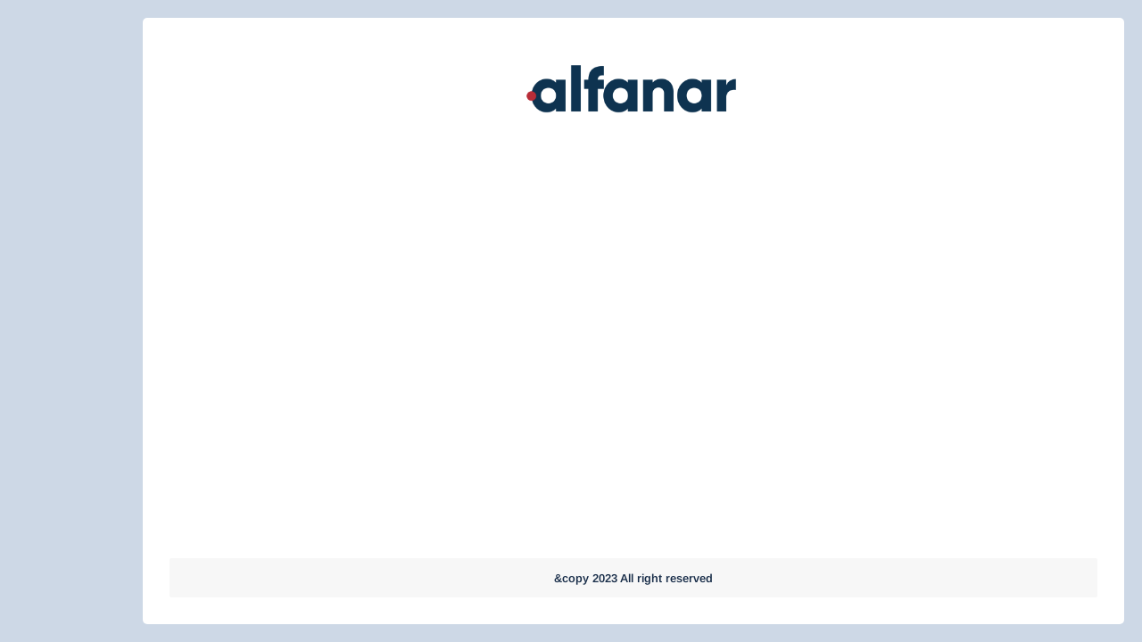

--- FILE ---
content_type: text/css
request_url: https://alfanar.mermir.net/wp-content/uploads/elementor/css/post-9.css?ver=1768594244
body_size: 1458
content:
.elementor-9 .elementor-element.elementor-element-a22b76b > .elementor-container{min-height:100vh;}.elementor-9 .elementor-element.elementor-element-b3619fd:not(.elementor-motion-effects-element-type-background) > .elementor-widget-wrap, .elementor-9 .elementor-element.elementor-element-b3619fd > .elementor-widget-wrap > .elementor-motion-effects-container > .elementor-motion-effects-layer{background-color:var( --e-global-color-d9a68fd );}.elementor-bc-flex-widget .elementor-9 .elementor-element.elementor-element-b3619fd.elementor-column .elementor-widget-wrap{align-items:space-between;}.elementor-9 .elementor-element.elementor-element-b3619fd.elementor-column.elementor-element[data-element_type="column"] > .elementor-widget-wrap.elementor-element-populated{align-content:space-between;align-items:space-between;}.elementor-9 .elementor-element.elementor-element-b3619fd > .elementor-element-populated, .elementor-9 .elementor-element.elementor-element-b3619fd > .elementor-element-populated > .elementor-background-overlay, .elementor-9 .elementor-element.elementor-element-b3619fd > .elementor-background-slideshow{border-radius:5px 5px 5px 5px;}.elementor-9 .elementor-element.elementor-element-b3619fd > .elementor-element-populated{transition:background 0.3s, border 0.3s, border-radius 0.3s, box-shadow 0.3s;margin:20px 20px 20px 20px;--e-column-margin-right:20px;--e-column-margin-left:20px;padding:20px 20px 20px 20px;}.elementor-9 .elementor-element.elementor-element-b3619fd > .elementor-element-populated > .elementor-background-overlay{transition:background 0.3s, border-radius 0.3s, opacity 0.3s;}.elementor-9 .elementor-element.elementor-element-632bc16 > .elementor-container{min-height:10vh;}.elementor-9 .elementor-element.elementor-element-632bc16{border-style:none;}.elementor-9 .elementor-element.elementor-element-632bc16, .elementor-9 .elementor-element.elementor-element-632bc16 > .elementor-background-overlay{border-radius:2px 2px 2px 2px;}.elementor-bc-flex-widget .elementor-9 .elementor-element.elementor-element-2ccb808.elementor-column .elementor-widget-wrap{align-items:flex-start;}.elementor-9 .elementor-element.elementor-element-2ccb808.elementor-column.elementor-element[data-element_type="column"] > .elementor-widget-wrap.elementor-element-populated{align-content:flex-start;align-items:flex-start;}.elementor-9 .elementor-element.elementor-element-2ccb808.elementor-column > .elementor-widget-wrap{justify-content:center;}.elementor-widget-theme-site-logo .widget-image-caption{color:var( --e-global-color-text );font-family:var( --e-global-typography-text-font-family ), Sans-serif;font-weight:var( --e-global-typography-text-font-weight );}.elementor-9 .elementor-element.elementor-element-3d828cf{width:var( --container-widget-width, 250px );max-width:250px;--container-widget-width:250px;--container-widget-flex-grow:0;}.elementor-widget-posts .elementor-button{background-color:var( --e-global-color-accent );font-family:var( --e-global-typography-accent-font-family ), Sans-serif;font-weight:var( --e-global-typography-accent-font-weight );}.elementor-widget-posts .elementor-post__title, .elementor-widget-posts .elementor-post__title a{color:var( --e-global-color-secondary );font-family:var( --e-global-typography-primary-font-family ), Sans-serif;font-weight:var( --e-global-typography-primary-font-weight );}.elementor-widget-posts .elementor-post__meta-data{font-family:var( --e-global-typography-secondary-font-family ), Sans-serif;font-weight:var( --e-global-typography-secondary-font-weight );}.elementor-widget-posts .elementor-post__excerpt p{font-family:var( --e-global-typography-text-font-family ), Sans-serif;font-weight:var( --e-global-typography-text-font-weight );}.elementor-widget-posts .elementor-post__read-more{color:var( --e-global-color-accent );}.elementor-widget-posts a.elementor-post__read-more{font-family:var( --e-global-typography-accent-font-family ), Sans-serif;font-weight:var( --e-global-typography-accent-font-weight );}.elementor-widget-posts .elementor-post__card .elementor-post__badge{background-color:var( --e-global-color-accent );font-family:var( --e-global-typography-accent-font-family ), Sans-serif;font-weight:var( --e-global-typography-accent-font-weight );}.elementor-widget-posts .elementor-pagination{font-family:var( --e-global-typography-secondary-font-family ), Sans-serif;font-weight:var( --e-global-typography-secondary-font-weight );}.elementor-widget-posts .e-load-more-message{font-family:var( --e-global-typography-secondary-font-family ), Sans-serif;font-weight:var( --e-global-typography-secondary-font-weight );}.elementor-9 .elementor-element.elementor-element-5dbc97e{--grid-row-gap:35px;--grid-column-gap:0px;}.elementor-9 .elementor-element.elementor-element-5dbc97e .elementor-post{border-style:solid;border-width:0px 0px 1px 0px;border-radius:2px;padding:20px 20px 20px 20px;background-color:var( --e-global-color-d9a68fd );border-color:var( --e-global-color-fcbfea1 );}.elementor-9 .elementor-element.elementor-element-5dbc97e .elementor-post__title, .elementor-9 .elementor-element.elementor-element-5dbc97e .elementor-post__title a{color:var( --e-global-color-226fa83 );font-family:"Arimo", Sans-serif;font-size:1em;font-weight:600;}.elementor-9 .elementor-element.elementor-element-5dbc97e .elementor-post__title{margin-bottom:20px;}.elementor-9 .elementor-element.elementor-element-5dbc97e .elementor-post__excerpt p{color:var( --e-global-color-226fa83 );font-family:"Arimo", Sans-serif;font-size:1em;font-weight:400;}.elementor-9 .elementor-element.elementor-element-5dbc97e .elementor-post__excerpt{margin-bottom:0px;}.elementor-9 .elementor-element.elementor-element-5dbc97e .elementor-pagination{text-align:center;font-family:"arabic font", Sans-serif;font-weight:400;margin-top:20px;}.elementor-9 .elementor-element.elementor-element-5dbc97e .elementor-pagination .page-numbers:not(.dots){color:var( --e-global-color-226fa83 );}.elementor-9 .elementor-element.elementor-element-5dbc97e .elementor-pagination a.page-numbers:hover{color:var( --e-global-color-fcbfea1 );}.elementor-9 .elementor-element.elementor-element-5dbc97e .elementor-pagination .page-numbers.current{color:var( --e-global-color-fcbfea1 );}body:not(.rtl) .elementor-9 .elementor-element.elementor-element-5dbc97e .elementor-pagination .page-numbers:not(:first-child){margin-left:calc( 20px/2 );}body:not(.rtl) .elementor-9 .elementor-element.elementor-element-5dbc97e .elementor-pagination .page-numbers:not(:last-child){margin-right:calc( 20px/2 );}body.rtl .elementor-9 .elementor-element.elementor-element-5dbc97e .elementor-pagination .page-numbers:not(:first-child){margin-right:calc( 20px/2 );}body.rtl .elementor-9 .elementor-element.elementor-element-5dbc97e .elementor-pagination .page-numbers:not(:last-child){margin-left:calc( 20px/2 );}.elementor-9 .elementor-element.elementor-element-5f963ee > .elementor-container{min-height:10vh;}.elementor-9 .elementor-element.elementor-element-5f963ee{border-style:none;}.elementor-9 .elementor-element.elementor-element-5f963ee, .elementor-9 .elementor-element.elementor-element-5f963ee > .elementor-background-overlay{border-radius:2px 2px 2px 2px;}.elementor-bc-flex-widget .elementor-9 .elementor-element.elementor-element-3b233a5.elementor-column .elementor-widget-wrap{align-items:flex-end;}.elementor-9 .elementor-element.elementor-element-3b233a5.elementor-column.elementor-element[data-element_type="column"] > .elementor-widget-wrap.elementor-element-populated{align-content:flex-end;align-items:flex-end;}.elementor-widget-heading .elementor-heading-title{font-family:var( --e-global-typography-primary-font-family ), Sans-serif;font-weight:var( --e-global-typography-primary-font-weight );color:var( --e-global-color-primary );}.elementor-9 .elementor-element.elementor-element-cfe93f5 > .elementor-widget-container{background-color:#F7F7F7;padding:10px 10px 10px 10px;border-radius:2px 2px 2px 2px;}.elementor-9 .elementor-element.elementor-element-cfe93f5{text-align:center;}.elementor-9 .elementor-element.elementor-element-cfe93f5 .elementor-heading-title{font-family:"Arimo", Sans-serif;font-size:13px;font-weight:600;color:var( --e-global-color-226fa83 );}body.elementor-page-9:not(.elementor-motion-effects-element-type-background), body.elementor-page-9 > .elementor-motion-effects-container > .elementor-motion-effects-layer{background-color:var( --e-global-color-d513e9a );}:root{--page-title-display:none;}@media(max-width:1024px){.elementor-9 .elementor-element.elementor-element-5dbc97e .elementor-post__title, .elementor-9 .elementor-element.elementor-element-5dbc97e .elementor-post__title a{font-size:1em;}.elementor-9 .elementor-element.elementor-element-5dbc97e .elementor-post__excerpt p{font-size:1em;}}@media(max-width:767px){.elementor-9 .elementor-element.elementor-element-5dbc97e .elementor-post__title, .elementor-9 .elementor-element.elementor-element-5dbc97e .elementor-post__title a{font-size:0.9em;}.elementor-9 .elementor-element.elementor-element-5dbc97e .elementor-post__excerpt p{font-size:0.9em;}}/* Start custom CSS for section, class: .elementor-element-632bc16 */p {
    margin-bottom: 0 !important
}/* End custom CSS */
/* Start custom CSS for posts, class: .elementor-element-5dbc97e */.elementor-post__title a {
    position: relative;
    padding-right: 20px;
    text-decoration: underline
}

.elementor-post__title a:before {
    content: '';
    width: 15px;
    height: 15px;
    background-color: var(--e-global-color-fcbfea1);
    border-radius: 50%;
    position: absolute;
    top: 50%;
    right: 0;
    transform: translateY(-50%)
}

@media(max-width: 768px) {
    .elementor-post__title a:before {
            width: 10px;
             height: 10px;
    }
    .elementor-post__title a {
        padding-right: 15px;
    }
}/* End custom CSS */
/* Start custom CSS for heading, class: .elementor-element-cfe93f5 */.ltr {
    direction: ltr
}/* End custom CSS */
/* Start custom CSS for section, class: .elementor-element-5f963ee */p {
    margin-bottom: 0 !important
}/* End custom CSS */
/* Start custom CSS for section, class: .elementor-element-a22b76b */.rtl {
    direction: rtl !important
}/* End custom CSS */
/* Start Custom Fonts CSS */@font-face {
	font-family: 'arabic font';
	font-style: normal;
	font-weight: normal;
	font-display: auto;
	src: url('https://alfanar.mermir.net/wp-content/uploads/2023/01/Effra_Trial_Rg.ttf') format('truetype');
}
/* End Custom Fonts CSS */